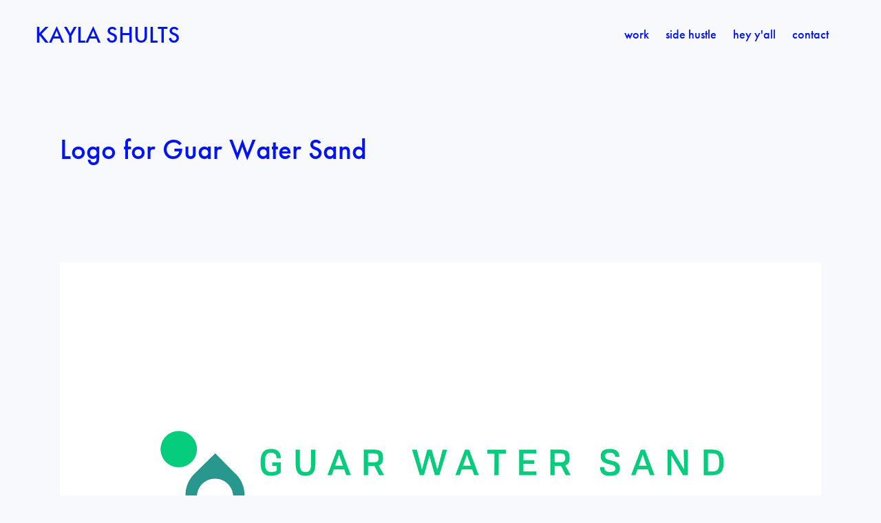

--- FILE ---
content_type: text/html; charset=utf-8
request_url: https://kaylashults.com/logo-branding-for-guar-water-sand
body_size: 5210
content:
<!DOCTYPE HTML>
<html lang="en-US">
<head>
  <meta charset="UTF-8" />
  <meta name="viewport" content="width=device-width, initial-scale=1" />
      <meta name="keywords"  content="Ux,Ui,Graphic Design,Portfolio,Visual Design,Austin,Texas,Designer" />
      <meta name="description"  content="Creating sustainable, close relationships with farmers to deliver quality, locally sourced guar
" />
      <meta name="twitter:card"  content="summary_large_image" />
      <meta name="twitter:site"  content="@AdobePortfolio" />
      <meta  property="og:title" content="Kayla Shults - Logo for Guar Water Sand" />
      <meta  property="og:description" content="Creating sustainable, close relationships with farmers to deliver quality, locally sourced guar
" />
      <meta  property="og:image" content="https://cdn.myportfolio.com/d02699cc-717e-4c9d-b18a-7160c1540126/ef9928a7-e109-45ba-ab7f-ed6aeb58f1e7_rwc_0x0x1922x1180x1922.png?h=042838c5afa5281715eccd2590c220e7" />
      <link rel="icon" href="[data-uri]"  />
      <link rel="stylesheet" href="/dist/css/main.css" type="text/css" />
      <link rel="stylesheet" href="https://cdn.myportfolio.com/d02699cc-717e-4c9d-b18a-7160c1540126/780d184d28562491d12bca9aae21ee841677811787.css?h=3372a530e535927e5a393e2d83f3d456" type="text/css" />
    <link rel="canonical" href="https://kaylashults.com/logo-branding-for-guar-water-sand" />
      <title>Kayla Shults - Logo for Guar Water Sand</title>
    <script type="text/javascript" src="//use.typekit.net/ik/[base64].js?cb=8dae7d4d979f383d5ca1dd118e49b6878a07c580" async onload="
    try {
      window.Typekit.load();
    } catch (e) {
      console.warn('Typekit not loaded.');
    }
    "></script>
</head>
  <body class="transition-enabled">  <div class='page-background-video page-background-video-with-panel'>
  </div>
  <div class="js-responsive-nav">
    <div class="responsive-nav">
      <div class="close-responsive-click-area js-close-responsive-nav">
        <div class="close-responsive-button"></div>
      </div>
          <div class="nav-container">
            <nav data-hover-hint="nav">
                <div class="gallery-title"><a href="/work" >work</a></div>
                <div class="gallery-title"><a href="/hey-yall" >side hustle</a></div>
      <div class="page-title">
        <a href="/copy-of-contact" >hey y'all</a>
      </div>
      <div class="page-title">
        <a href="/contact" >contact</a>
      </div>
            </nav>
          </div>
    </div>
  </div>
  <div class="site-wrap cfix">
    <div class="site-container">
      <div class="site-content e2e-site-content">
        <header class="site-header">
          <div class="logo-container">
              <div class="logo-wrap" data-hover-hint="logo">
                    <div class="logo e2e-site-logo-text logo-text  ">
    <a href="/work" class="preserve-whitespace">Kayla Shults</a>

</div>
              </div>
  <div class="hamburger-click-area js-hamburger">
    <div class="hamburger">
      <i></i>
      <i></i>
      <i></i>
    </div>
  </div>
          </div>
              <div class="nav-container">
                <nav data-hover-hint="nav">
                <div class="gallery-title"><a href="/work" >work</a></div>
                <div class="gallery-title"><a href="/hey-yall" >side hustle</a></div>
      <div class="page-title">
        <a href="/copy-of-contact" >hey y'all</a>
      </div>
      <div class="page-title">
        <a href="/contact" >contact</a>
      </div>
                </nav>
              </div>
        </header>
        <main>
  <div class="page-container js-site-wrap" data-context="page.page.container" data-hover-hint="pageContainer">
    <section class="page standard-modules">
        <header class="page-header content" data-context="pages" data-identity="id:p5d4fe5fd02e0c9ec6138a839f4dc55760430caf5608bab21cf599" data-hover-hint="pageHeader" data-hover-hint-id="p5d4fe5fd02e0c9ec6138a839f4dc55760430caf5608bab21cf599">
            <h1 class="title preserve-whitespace e2e-site-logo-text">Logo for Guar Water Sand</h1>
        </header>
      <div class="page-content js-page-content" data-context="pages" data-identity="id:p5d4fe5fd02e0c9ec6138a839f4dc55760430caf5608bab21cf599">
        <div id="project-canvas" class="js-project-modules modules content">
          <div id="project-modules">
              
              <div class="project-module module image project-module-image js-js-project-module" >

  

  
     <div class="js-lightbox" data-src="https://cdn.myportfolio.com/d02699cc-717e-4c9d-b18a-7160c1540126/534f8eb1-b2b8-42ba-b6a9-3e462131e307.png?h=efdeb1af550ea2e9896118beb6578d86">
           <img
             class="js-lazy e2e-site-project-module-image"
             src="[data-uri]"
             data-src="https://cdn.myportfolio.com/d02699cc-717e-4c9d-b18a-7160c1540126/534f8eb1-b2b8-42ba-b6a9-3e462131e307_rw_1920.png?h=42070179a5c1b4a744739ca5cf810a98"
             data-srcset="https://cdn.myportfolio.com/d02699cc-717e-4c9d-b18a-7160c1540126/534f8eb1-b2b8-42ba-b6a9-3e462131e307_rw_600.png?h=d4fef3b8f02c47ea014279cfcc605af6 600w,https://cdn.myportfolio.com/d02699cc-717e-4c9d-b18a-7160c1540126/534f8eb1-b2b8-42ba-b6a9-3e462131e307_rw_1200.png?h=9d4711b1ac8a15d298ca62aeb91f6bd7 1200w,https://cdn.myportfolio.com/d02699cc-717e-4c9d-b18a-7160c1540126/534f8eb1-b2b8-42ba-b6a9-3e462131e307_rw_1920.png?h=42070179a5c1b4a744739ca5cf810a98 1920w,"
             data-sizes="(max-width: 1920px) 100vw, 1920px"
             width="1920"
             height="0"
             style="padding-bottom: 56.5%; background: rgba(0, 0, 0, 0.03)"
             
           >
     </div>
  

</div>

              
              
              
              
              
              
              
              
              
              
              
              
              
              <div class="project-module module text project-module-text align- js-project-module e2e-site-project-module-text">
  <div class="rich-text js-text-editable module-text"><div><div>Guar Water Sand is one of the first producers of guar sourced in the United States. Guar comes from a legume that is processed into a powder that is then used in a variety of industries from cosmetics to food and beverages, oil and gas and pharmaceuticals. Guar Water Sand aims to create a sustainable, close relationships with farmers to deliver quality, locally sourced guar to businesses.</div></div></div>
</div>

              
              
              
              
              
              <div class="project-module module image project-module-image js-js-project-module"  style="padding-top: 55px;
padding-bottom: 0px;
">

  

  
     <div class="js-lightbox" data-src="https://cdn.myportfolio.com/d02699cc-717e-4c9d-b18a-7160c1540126/47fa7827-5935-405e-a1f2-94db14f178e2.png?h=92b43cd20497fb4bf9cba318d7a3561b">
           <img
             class="js-lazy e2e-site-project-module-image"
             src="[data-uri]"
             data-src="https://cdn.myportfolio.com/d02699cc-717e-4c9d-b18a-7160c1540126/47fa7827-5935-405e-a1f2-94db14f178e2_rw_1920.png?h=666c36232d16221206688af0cc6dbbb4"
             data-srcset="https://cdn.myportfolio.com/d02699cc-717e-4c9d-b18a-7160c1540126/47fa7827-5935-405e-a1f2-94db14f178e2_rw_600.png?h=29cd962576d5a9bf3f98aad36f4863bb 600w,https://cdn.myportfolio.com/d02699cc-717e-4c9d-b18a-7160c1540126/47fa7827-5935-405e-a1f2-94db14f178e2_rw_1200.png?h=37fc66144316f955c1a2128023847277 1200w,https://cdn.myportfolio.com/d02699cc-717e-4c9d-b18a-7160c1540126/47fa7827-5935-405e-a1f2-94db14f178e2_rw_1920.png?h=666c36232d16221206688af0cc6dbbb4 1920w,"
             data-sizes="(max-width: 1920px) 100vw, 1920px"
             width="1920"
             height="0"
             style="padding-bottom: 39.67%; background: rgba(0, 0, 0, 0.03)"
             
           >
     </div>
  

</div>

              
              
              
              
              
              
              
              
              
              <div class="project-module module image project-module-image js-js-project-module"  style="padding-top: 28px;
padding-bottom: 0px;
">

  

  
     <div class="js-lightbox" data-src="https://cdn.myportfolio.com/d02699cc-717e-4c9d-b18a-7160c1540126/837352f5-4944-438f-a277-8fb03850268d.png?h=078443fa78287339f33d12effbfc855d">
           <img
             class="js-lazy e2e-site-project-module-image"
             src="[data-uri]"
             data-src="https://cdn.myportfolio.com/d02699cc-717e-4c9d-b18a-7160c1540126/837352f5-4944-438f-a277-8fb03850268d_rw_1920.png?h=d56a85c991f1ae9b9654088b9fcba48b"
             data-srcset="https://cdn.myportfolio.com/d02699cc-717e-4c9d-b18a-7160c1540126/837352f5-4944-438f-a277-8fb03850268d_rw_600.png?h=38da02136bf5bdaf51111341de00ffb0 600w,https://cdn.myportfolio.com/d02699cc-717e-4c9d-b18a-7160c1540126/837352f5-4944-438f-a277-8fb03850268d_rw_1200.png?h=7fff70cbaeb1fc857b877a88ecd57386 1200w,https://cdn.myportfolio.com/d02699cc-717e-4c9d-b18a-7160c1540126/837352f5-4944-438f-a277-8fb03850268d_rw_1920.png?h=d56a85c991f1ae9b9654088b9fcba48b 1920w,"
             data-sizes="(max-width: 1920px) 100vw, 1920px"
             width="1920"
             height="0"
             style="padding-bottom: 39.5%; background: rgba(0, 0, 0, 0.03)"
             
           >
     </div>
  

    <div class="project-module module-caption-container js-caption-container align-left">
      <div class="rich-text module-caption js-text-editable"><p><br></p><p><br></p></div>
    </div>
</div>

              
              
              
              
              
              
              
              
              
              <div class="project-module module image project-module-image js-js-project-module"  style="padding-top: 28px;
padding-bottom: 0px;
">

  

  
     <div class="js-lightbox" data-src="https://cdn.myportfolio.com/d02699cc-717e-4c9d-b18a-7160c1540126/1ed96cb8-1669-4cfd-b736-cf07243ede4b.png?h=162f5ee8e06e9ed348d9cf19697a0dfe">
           <img
             class="js-lazy e2e-site-project-module-image"
             src="[data-uri]"
             data-src="https://cdn.myportfolio.com/d02699cc-717e-4c9d-b18a-7160c1540126/1ed96cb8-1669-4cfd-b736-cf07243ede4b_rw_1920.png?h=539c6cf81f5b1457acdda7460cfc0191"
             data-srcset="https://cdn.myportfolio.com/d02699cc-717e-4c9d-b18a-7160c1540126/1ed96cb8-1669-4cfd-b736-cf07243ede4b_rw_600.png?h=720c5973257a327e5ce7090ecdb41899 600w,https://cdn.myportfolio.com/d02699cc-717e-4c9d-b18a-7160c1540126/1ed96cb8-1669-4cfd-b736-cf07243ede4b_rw_1200.png?h=5aedc8d4e68bf923db3c76890bfc2d9b 1200w,https://cdn.myportfolio.com/d02699cc-717e-4c9d-b18a-7160c1540126/1ed96cb8-1669-4cfd-b736-cf07243ede4b_rw_1920.png?h=539c6cf81f5b1457acdda7460cfc0191 1920w,"
             data-sizes="(max-width: 1920px) 100vw, 1920px"
             width="1920"
             height="0"
             style="padding-bottom: 38.67%; background: rgba(0, 0, 0, 0.03)"
             
           >
     </div>
  

    <div class="project-module module-caption-container js-caption-container align-left">
      <div class="rich-text module-caption js-text-editable"><p><br></p></div>
    </div>
</div>

              
              
              
              
              
              
              
              
              
              <div class="project-module module image project-module-image js-js-project-module"  style="padding-top: 28px;
padding-bottom: 0px;
">

  

  
     <div class="js-lightbox" data-src="https://cdn.myportfolio.com/d02699cc-717e-4c9d-b18a-7160c1540126/f64242ed-2a1b-4109-8f34-07dfef0de773.png?h=85ac76ffd4054f77bfe10d42192db951">
           <img
             class="js-lazy e2e-site-project-module-image"
             src="[data-uri]"
             data-src="https://cdn.myportfolio.com/d02699cc-717e-4c9d-b18a-7160c1540126/f64242ed-2a1b-4109-8f34-07dfef0de773_rw_1920.png?h=afed3cc049e3d9ea236bd5f994268a38"
             data-srcset="https://cdn.myportfolio.com/d02699cc-717e-4c9d-b18a-7160c1540126/f64242ed-2a1b-4109-8f34-07dfef0de773_rw_600.png?h=d71fe9a985b44e5fd1d4143f421e9952 600w,https://cdn.myportfolio.com/d02699cc-717e-4c9d-b18a-7160c1540126/f64242ed-2a1b-4109-8f34-07dfef0de773_rw_1200.png?h=f535b4fa460debea254db9021a2e9a02 1200w,https://cdn.myportfolio.com/d02699cc-717e-4c9d-b18a-7160c1540126/f64242ed-2a1b-4109-8f34-07dfef0de773_rw_1920.png?h=afed3cc049e3d9ea236bd5f994268a38 1920w,"
             data-sizes="(max-width: 1920px) 100vw, 1920px"
             width="1920"
             height="0"
             style="padding-bottom: 16%; background: rgba(0, 0, 0, 0.03)"
             
           >
     </div>
  

    <div class="project-module module-caption-container js-caption-container align-left">
      <div class="rich-text module-caption js-text-editable"><p><br></p></div>
    </div>
</div>

              
              
              
              
              
              
              
              
              
              <div class="project-module module image project-module-image js-js-project-module"  style="padding-top: 124px;
padding-bottom: 120px;
">

  

  
     <div class="js-lightbox" data-src="https://cdn.myportfolio.com/d02699cc-717e-4c9d-b18a-7160c1540126/014a0f03-c7f9-452a-97c0-ccba31178f9e.png?h=47b813ceaa6a22ad5abf38b4c169b108">
           <img
             class="js-lazy e2e-site-project-module-image"
             src="[data-uri]"
             data-src="https://cdn.myportfolio.com/d02699cc-717e-4c9d-b18a-7160c1540126/014a0f03-c7f9-452a-97c0-ccba31178f9e_rw_1920.png?h=5423244958ca45589c0da154d16826a8"
             data-srcset="https://cdn.myportfolio.com/d02699cc-717e-4c9d-b18a-7160c1540126/014a0f03-c7f9-452a-97c0-ccba31178f9e_rw_600.png?h=fdc30502d27388b5ef3e4187627eaf57 600w,https://cdn.myportfolio.com/d02699cc-717e-4c9d-b18a-7160c1540126/014a0f03-c7f9-452a-97c0-ccba31178f9e_rw_1200.png?h=a6c892a0f5a559ba6b3eb02a93a328bd 1200w,https://cdn.myportfolio.com/d02699cc-717e-4c9d-b18a-7160c1540126/014a0f03-c7f9-452a-97c0-ccba31178f9e_rw_1920.png?h=5423244958ca45589c0da154d16826a8 1920w,"
             data-sizes="(max-width: 1920px) 100vw, 1920px"
             width="1920"
             height="0"
             style="padding-bottom: 17.17%; background: rgba(0, 0, 0, 0.03)"
             
           >
     </div>
  

</div>

              
              
              
              
              
              
              
              
              
              <div class="project-module module image project-module-image js-js-project-module"  style="padding-top: 152px;
padding-bottom: 80px;
">

  

  
     <div class="js-lightbox" data-src="https://cdn.myportfolio.com/d02699cc-717e-4c9d-b18a-7160c1540126/a6639b0b-5124-4b8a-873c-1db3eb26dee8.png?h=c35491265bbd34ce67a614529069fc6e">
           <img
             class="js-lazy e2e-site-project-module-image"
             src="[data-uri]"
             data-src="https://cdn.myportfolio.com/d02699cc-717e-4c9d-b18a-7160c1540126/a6639b0b-5124-4b8a-873c-1db3eb26dee8_rw_1920.png?h=3dc8d9220f141cb22fa607e374a226e9"
             data-srcset="https://cdn.myportfolio.com/d02699cc-717e-4c9d-b18a-7160c1540126/a6639b0b-5124-4b8a-873c-1db3eb26dee8_rw_600.png?h=756d35ab4909b60aeccd3fd14579bde0 600w,https://cdn.myportfolio.com/d02699cc-717e-4c9d-b18a-7160c1540126/a6639b0b-5124-4b8a-873c-1db3eb26dee8_rw_1200.png?h=7778072e33059d83472490cdf1069a18 1200w,https://cdn.myportfolio.com/d02699cc-717e-4c9d-b18a-7160c1540126/a6639b0b-5124-4b8a-873c-1db3eb26dee8_rw_1920.png?h=3dc8d9220f141cb22fa607e374a226e9 1920w,"
             data-sizes="(max-width: 1920px) 100vw, 1920px"
             width="1920"
             height="0"
             style="padding-bottom: 28.5%; background: rgba(0, 0, 0, 0.03)"
             
           >
     </div>
  

    <div class="project-module module-caption-container js-caption-container align-left">
      <div class="rich-text module-caption js-text-editable"><p>Logo explorations from the cutting room floor</p></div>
    </div>
</div>

              
              
              
              
              
              
              
              
          </div>
        </div>
      </div>
    </section>
        <section class="back-to-top" data-hover-hint="backToTop">
          <a href="#"><span class="arrow">&uarr;</span><span class="preserve-whitespace">Back to Top</span></a>
        </section>
        <a class="back-to-top-fixed js-back-to-top back-to-top-fixed-with-panel" data-hover-hint="backToTop" data-hover-hint-placement="top-start" href="#">
          <svg version="1.1" id="Layer_1" xmlns="http://www.w3.org/2000/svg" xmlns:xlink="http://www.w3.org/1999/xlink" x="0px" y="0px"
           viewBox="0 0 26 26" style="enable-background:new 0 0 26 26;" xml:space="preserve" class="icon icon-back-to-top">
          <g>
            <path d="M13.8,1.3L21.6,9c0.1,0.1,0.1,0.3,0.2,0.4c0.1,0.1,0.1,0.3,0.1,0.4s0,0.3-0.1,0.4c-0.1,0.1-0.1,0.3-0.3,0.4
              c-0.1,0.1-0.2,0.2-0.4,0.3c-0.2,0.1-0.3,0.1-0.4,0.1c-0.1,0-0.3,0-0.4-0.1c-0.2-0.1-0.3-0.2-0.4-0.3L14.2,5l0,19.1
              c0,0.2-0.1,0.3-0.1,0.5c0,0.1-0.1,0.3-0.3,0.4c-0.1,0.1-0.2,0.2-0.4,0.3c-0.1,0.1-0.3,0.1-0.5,0.1c-0.1,0-0.3,0-0.4-0.1
              c-0.1-0.1-0.3-0.1-0.4-0.3c-0.1-0.1-0.2-0.2-0.3-0.4c-0.1-0.1-0.1-0.3-0.1-0.5l0-19.1l-5.7,5.7C6,10.8,5.8,10.9,5.7,11
              c-0.1,0.1-0.3,0.1-0.4,0.1c-0.2,0-0.3,0-0.4-0.1c-0.1-0.1-0.3-0.2-0.4-0.3c-0.1-0.1-0.1-0.2-0.2-0.4C4.1,10.2,4,10.1,4.1,9.9
              c0-0.1,0-0.3,0.1-0.4c0-0.1,0.1-0.3,0.3-0.4l7.7-7.8c0.1,0,0.2-0.1,0.2-0.1c0,0,0.1-0.1,0.2-0.1c0.1,0,0.2,0,0.2-0.1
              c0.1,0,0.1,0,0.2,0c0,0,0.1,0,0.2,0c0.1,0,0.2,0,0.2,0.1c0.1,0,0.1,0.1,0.2,0.1C13.7,1.2,13.8,1.2,13.8,1.3z"/>
          </g>
          </svg>
        </a>
  </div>
              <footer class="site-footer" data-hover-hint="footer">
                  <div class="social pf-footer-social" data-context="theme.footer" data-hover-hint="footerSocialIcons">
                    <ul>
                            <li>
                              <a href="https://www.linkedin.com/in/kayla-shults-20a3a025/" target="_blank">
                                <svg version="1.1" id="Layer_1" xmlns="http://www.w3.org/2000/svg" xmlns:xlink="http://www.w3.org/1999/xlink" viewBox="0 0 30 24" style="enable-background:new 0 0 30 24;" xml:space="preserve" class="icon">
                                <path id="path-1_24_" d="M19.6,19v-5.8c0-1.4-0.5-2.4-1.7-2.4c-1,0-1.5,0.7-1.8,1.3C16,12.3,16,12.6,16,13v6h-3.4
                                  c0,0,0.1-9.8,0-10.8H16v1.5c0,0,0,0,0,0h0v0C16.4,9,17.2,7.9,19,7.9c2.3,0,4,1.5,4,4.9V19H19.6z M8.9,6.7L8.9,6.7
                                  C7.7,6.7,7,5.9,7,4.9C7,3.8,7.8,3,8.9,3s1.9,0.8,1.9,1.9C10.9,5.9,10.1,6.7,8.9,6.7z M10.6,19H7.2V8.2h3.4V19z"/>
                                </svg>
                              </a>
                            </li>
                            <li>
                              <a href="https://www.instagram.com/kaylashults/" target="_blank">
                                <svg version="1.1" id="Layer_1" xmlns="http://www.w3.org/2000/svg" xmlns:xlink="http://www.w3.org/1999/xlink" viewBox="0 0 30 24" style="enable-background:new 0 0 30 24;" xml:space="preserve" class="icon">
                                <g>
                                  <path d="M15,5.4c2.1,0,2.4,0,3.2,0c0.8,0,1.2,0.2,1.5,0.3c0.4,0.1,0.6,0.3,0.9,0.6c0.3,0.3,0.5,0.5,0.6,0.9
                                    c0.1,0.3,0.2,0.7,0.3,1.5c0,0.8,0,1.1,0,3.2s0,2.4,0,3.2c0,0.8-0.2,1.2-0.3,1.5c-0.1,0.4-0.3,0.6-0.6,0.9c-0.3,0.3-0.5,0.5-0.9,0.6
                                    c-0.3,0.1-0.7,0.2-1.5,0.3c-0.8,0-1.1,0-3.2,0s-2.4,0-3.2,0c-0.8,0-1.2-0.2-1.5-0.3c-0.4-0.1-0.6-0.3-0.9-0.6
                                    c-0.3-0.3-0.5-0.5-0.6-0.9c-0.1-0.3-0.2-0.7-0.3-1.5c0-0.8,0-1.1,0-3.2s0-2.4,0-3.2c0-0.8,0.2-1.2,0.3-1.5c0.1-0.4,0.3-0.6,0.6-0.9
                                    c0.3-0.3,0.5-0.5,0.9-0.6c0.3-0.1,0.7-0.2,1.5-0.3C12.6,5.4,12.9,5.4,15,5.4 M15,4c-2.2,0-2.4,0-3.3,0c-0.9,0-1.4,0.2-1.9,0.4
                                    c-0.5,0.2-1,0.5-1.4,0.9C7.9,5.8,7.6,6.2,7.4,6.8C7.2,7.3,7.1,7.9,7,8.7C7,9.6,7,9.8,7,12s0,2.4,0,3.3c0,0.9,0.2,1.4,0.4,1.9
                                    c0.2,0.5,0.5,1,0.9,1.4c0.4,0.4,0.9,0.7,1.4,0.9c0.5,0.2,1.1,0.3,1.9,0.4c0.9,0,1.1,0,3.3,0s2.4,0,3.3,0c0.9,0,1.4-0.2,1.9-0.4
                                    c0.5-0.2,1-0.5,1.4-0.9c0.4-0.4,0.7-0.9,0.9-1.4c0.2-0.5,0.3-1.1,0.4-1.9c0-0.9,0-1.1,0-3.3s0-2.4,0-3.3c0-0.9-0.2-1.4-0.4-1.9
                                    c-0.2-0.5-0.5-1-0.9-1.4c-0.4-0.4-0.9-0.7-1.4-0.9c-0.5-0.2-1.1-0.3-1.9-0.4C17.4,4,17.2,4,15,4L15,4L15,4z"/>
                                  <path d="M15,7.9c-2.3,0-4.1,1.8-4.1,4.1s1.8,4.1,4.1,4.1s4.1-1.8,4.1-4.1S17.3,7.9,15,7.9L15,7.9z M15,14.7c-1.5,0-2.7-1.2-2.7-2.7
                                    c0-1.5,1.2-2.7,2.7-2.7s2.7,1.2,2.7,2.7C17.7,13.5,16.5,14.7,15,14.7L15,14.7z"/>
                                  <path d="M20.2,7.7c0,0.5-0.4,1-1,1s-1-0.4-1-1s0.4-1,1-1S20.2,7.2,20.2,7.7L20.2,7.7z"/>
                                </g>
                                </svg>
                              </a>
                            </li>
                    </ul>
                  </div>
                <div class="footer-text">
                  © 2019 Kayla Shults
                </div>
              </footer>
        </main>
      </div>
    </div>
  </div>
</body>
<script type="text/javascript">
  // fix for Safari's back/forward cache
  window.onpageshow = function(e) {
    if (e.persisted) { window.location.reload(); }
  };
</script>
  <script type="text/javascript">var __config__ = {"page_id":"p5d4fe5fd02e0c9ec6138a839f4dc55760430caf5608bab21cf599","theme":{"name":"geometric"},"pageTransition":true,"linkTransition":true,"disableDownload":true,"localizedValidationMessages":{"required":"This field is required","Email":"This field must be a valid email address"},"lightbox":{"enabled":true,"color":{"opacity":0.94,"hex":"#fff"}},"cookie_banner":{"enabled":false},"googleAnalytics":{"trackingCode":"UA-146146878-1","anonymization":false}};</script>
  <script type="text/javascript" src="/site/translations?cb=8dae7d4d979f383d5ca1dd118e49b6878a07c580"></script>
  <script type="text/javascript" src="/dist/js/main.js?cb=8dae7d4d979f383d5ca1dd118e49b6878a07c580"></script>
</html>
